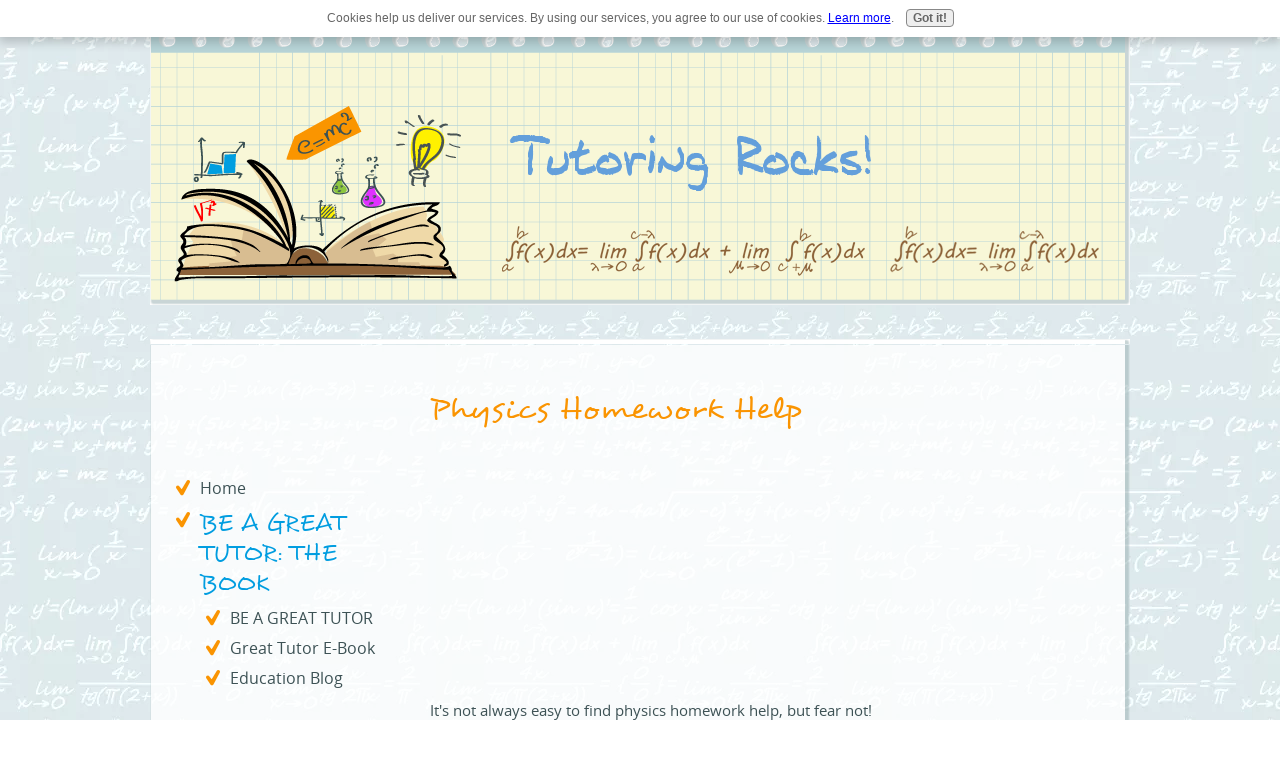

--- FILE ---
content_type: text/html; charset=UTF-8
request_url: https://www.tutoring-expert.com/physics-homework-help.html
body_size: 8235
content:
<!DOCTYPE HTML PUBLIC "-//W3C//DTD HTML 4.01 Transitional//EN"
        "http://www.w3.org/TR/html4/loose.dtd">
<html>
<head><meta http-equiv="content-type" content="text/html; charset=UTF-8"><title>Physics Homework Help: It's Here</title><meta name="description" content="Physics homework help that works: interactive videos for K-12 learners, access to 40,000 verified professional tutors, and inside info about tutoring centers. It's here! Let's get started. ">
<!-- start: tool_blocks.sbi_html_head -->
<link rel="canonical" href="https://www.tutoring-expert.com/physics-homework-help.html"/>
<link rel="alternate" type="application/rss+xml" title="RSS" href="https://www.tutoring-expert.com/tutoring.xml">
<meta property="og:title" content="Physics Homework Help: It's Here"/>
<meta property="og:description" content="Physics homework help that works: interactive videos for K-12 learners, access to 40,000 verified professional tutors, and inside info about tutoring centers. It's here! Let's get started. "/>
<meta property="og:type" content="article"/>
<meta property="og:url" content="https://www.tutoring-expert.com/physics-homework-help.html"/>
<meta property="og:image" content="https://www.tutoring-expert.com/tutoring-fb.jpg"/>
<!-- SD -->
<script type="text/javascript" language="JavaScript">var https_page=0</script>
<script type="text/javascript" charset="utf-8">//<![CDATA[
(function(){document.addEventListener("DOMContentLoaded",function(ev){var forms=[];forms=forms.concat([].slice.call(document.querySelectorAll('.Ezine2 form')));forms=forms.concat([].slice.call(document.querySelectorAll('.c2Form')));if(!/gdpr\-/.test(window.location.pathname)){forms=forms.concat([].slice.call(document.querySelectorAll('[class^=" FormBlock"]')));forms=forms.concat([].slice.call(document.querySelectorAll('[class^="FormBlock"]')));var userDomain=window.location.origin.replace(/sbi([A-za-z0-9]+)\.sitesell\./,"");var hostForms=[].slice.call(document.querySelectorAll('form[action^="'+userDomain+'"]'));hostForms=hostForms.concat([].slice.call(document.querySelectorAll('form[action^="/"]')));for(var i=0,ilen=hostForms.length;i<ilen;i++){if(forms.indexOf(hostForms[i])===-1){forms.push(hostForms[i]);}}}var blockForm=function(el){el.addEventListener('submit',function(ev){ev.preventDefault();},false);var buttons=el.querySelectorAll('input[type="submit"], button[type="submit"], input[value="Submit"], input[type="button"]');for(var i=0,ilen=buttons.length;i<ilen;i++){buttons[i].setAttribute("disabled","disabled");buttons[i].style.cursor="no-drop";}};for(var i=0,ilen=forms.length;i<ilen;i++){blockForm(forms[i]);}});}());
//]]></script><script src="https://www.tutoring-expert.com/sd/support-files/gdprcookie.js.pagespeed.jm.LyJeXqoTyT.js" async defer type="text/javascript"></script><!-- end: tool_blocks.sbi_html_head -->
<link href="/sd/support-files/A.style.css.pagespeed.cf.7jWmQ6hmeq.css" rel="stylesheet" type="text/css">
<script type="text/javascript" src="/sd/support-files/fix.js.pagespeed.jm.78bRw_atFE.js"></script>
<script type="text/javascript">FIX.doEndOfHead();</script>
</head>
<body>
<table cellpadding="0" id="PageWrapper">
<tr>
<td id="Header" colspan="3">
<div class="Liner">
</div>
</td>
</tr>
<tr>
<td id="NavColumn">
<div class="Liner">
<!-- start: shared_blocks.158120516#RI-Text-Link -->
<script type="text/javascript">google_ad_client="ca-pub-4904902570575601";;google_ad_width=120;google_ad_height=90;</script>
<script type="text/javascript" src="https://pagead2.googlesyndication.com/pagead/show_ads.js"></script><br><br>
<!-- end: shared_blocks.158120516#RI-Text-Link -->
<!-- start: tool_blocks.navbar --><div class="Navigation"><ul><li class=""><a href="/">Home</a></li><li><h3>BE A GREAT TUTOR: THE BOOK</h3><ul><li class=""><a href="/be-a-great-tutor.html">BE A GREAT TUTOR</a></li><li class=""><a href="/be-a-great-tutor-ebook.html">Great Tutor E-Book</a></li><li class=""><a href="/tutoring-blog.html">Education Blog</a></li></ul></li><li><h3>PARENTS: TUTORING HELP FOR YOUR CHILD</h3><ul><li class=""><a href="/why-hire-a-tutor.html">Why hire a tutor?</a></li><li class=""><a href="/home-tutoring-service.html">Home Tutoring</a></li><li class=""><a href="/test-preparation.html">Test Prep</a></li><li class=""><a href="/english-tutoring.html">English Tutoring</a></li><li class=""><a href="/online-tutors.html">Online Tutors</a></li><li class=""><a href="/help-with-math-homework.html">Help with Math</a></li><li class=""><a href="/science-homework-help.html">Science Help</a></li><li class=""><a href="/spanish-language-tutoring.html">Spanish Tutoring</a></li><li class=""><a href="/elementary-tutoring.html">Elementary Kids</a></li><li class=""><a href="/sylvan-learning-centers.html">Sylvan Centers</a></li><li class=""><a href="/tutoring-centers.html">Tutor Centers</a></li><li class=""><a href="/find-a-tutor.html">Find a Tutor</a></li><li class=""><a href="/independent-tutors.html">Tutor Listing</a></li><li class=""><a href="/high-school-tutors.html">High School Tutors</a></li></ul></li><li><h3>GET EDUCATED! PROGRAMS FOR TEACHERS AND TUTORS</h3><ul><li class=""><a href="/free-online-education-degree.html">Free Program Info</a></li><li class=""><a href="/search-schools.html">Search Schools</a></li><li class=""><a href="/bachelor-of-education-degree.html">BA/BS in Education</a></li><li class=""><a href="/online-degrees-in-education.html">Online Ed. Degrees</a></li><li class=""><a href="/online-graduate-degree-in-education.html">Grad Degrees</a></li><li class=""><a href="/masters-degree-education.html">Master's in Ed.</a></li><li class=""><a href="/master-of-education-degree-online.html">MA/MS Online</a></li><li class=""><a href="/doctoral-degree-in-education.html">Doctorate in Ed.</a></li><li class=""><a href="/online-doctorate-degree-in-education.html">Ed.D/Ph.D. Online</a></li><li class=""><a href="/early-childhood-education-degree-programs.html">Early Childhood Ed</a></li><li class=""><a href="/elementary-education-online-degree.html">Elementary Ed.</a></li><li class=""><a href="/online-special-education-degrees.html">Special Ed Degree</a></li><li class=""><a href="/online-adult-education-degree.html">Adult Education</a></li></ul></li><li><h3>FOR TUTORS: ADVICE & INSPIRATION</h3><ul><li class=""><a href="/free-tutor-profile.html">Free Profile</a></li><li class=""><a href="/starting-a-tutoring-business.html">Tutoring Business</a></li><li class=""><a href="/tutoring-books.html">Tutoring Books</a></li><li class=""><a href="/tutoring-jobs.html">Tutoring Jobs</a></li><li class=""><a href="/tips-for-tutors.html">Tips for Tutors</a></li><li class=""><a href="/tutoring-news.html">News & Info</a></li><li class=""><a href="/tutoring-success-stories.html">Success Stories</a></li><li class=""><a href="/links.html">Links</a></li></ul></li><li><h3>MY FAVORITE RESOURCES</h3><ul><li class=""><a href="/act-prep.html">ACT Prep</a></li><li class=""><a href="/sat-online-prep.html">SAT Prep</a></li><li class=""><a href="/reading-help.html">Reading Resources</a></li><li class=""><a href="/fun-math-games.html">Math Games</a></li><li class=""><a href="/math-help-online.html">Math Help</a></li><li class=""><a href="/how-to-learn-spanish-online.html">Learn Spanish</a></li></ul></li><li><h3>ABOUT ME</h3><ul><li class=""><a href="/about-me.html">About Me</a></li><li class=""><a href="/contact.html">Contact Me</a></li><li class=""><a href="/giltter-girl.html">Glitter Girl</a></li></ul></li><li class=""><a href="/tutoring.html">Tell your story</a></li></ul></div>
<!-- end: tool_blocks.navbar -->
<!-- start: tool_blocks.rssit -->
<div class="RSSbox">
<div class="questionMark">[<a href="https://www.tutoring-expert.com/help/rss.html" onclick="javascript:window.open('https://www.tutoring-expert.com/help/rss.html','help','resizable,status,scrollbars,width=600,height=500');return false;"><span style="font-size:110%;">?</span></a>]Subscribe To This Site</div>
<ul>
<li>
<a href="https://www.tutoring-expert.com/tutoring.xml" target="new"><img style="padding-top:2px;" src="[data-uri]" alt="XML RSS"></a>
</li><li><a href="https://feedly.com/i/subscription/feed/https://www.tutoring-expert.com/tutoring.xml" target="new" rel="nofollow"><img src="[data-uri]" alt="follow us in feedly"></a></li><li><a href="https://add.my.yahoo.com/rss?url=https://www.tutoring-expert.com/tutoring.xml" target="new" rel="nofollow"><img src="[data-uri]" alt="Add to My Yahoo!"></a></li><li><a href="https://my.msn.com/addtomymsn.aspx?id=rss&amp;ut=https://www.tutoring-expert.com/tutoring.xml" target="new" rel="nofollow"><img src="[data-uri]" alt="Add to My MSN"></a></li><li><a href="https://www.bloglines.com/sub/https://www.tutoring-expert.com/tutoring.xml" target="new" rel="nofollow"><img src="[data-uri]" alt="Subscribe with Bloglines"></a></li></ul>
</div><!-- end: tool_blocks.rssit -->
</div>
</td>
<td id="ContentColumn">
<div class="Liner"><p>
<h1 style="text-align: left">Physics Homework Help</h1>
<script type="text/javascript">google_ad_client="pub-4520119733373775";google_ad_slot="3543697663"
google_ad_width=200;google_ad_height=200;</script><p><script type="text/javascript" src="https://pagead2.googlesyndication.com/pagead/show_ads.js"></script><br><br>
</p><p>It's not always easy to find physics homework help, but fear not! I've assembled all kinds of physics resources here. You can access amazing videos that make learning about physics fun (and it's not just for kids -- these work for students in 12th grade and beyond). Plus, search among thousands of verified professional tutors with expertise in physics. There's bound to be one or more near you. Want to work online? Or with a tutoring center? That's covered here, too. </p><p>First, search for physics homework help below. Just plug in subject and you'll be on your way. Email a few of your favorite tutors. </p><p><div id="WyzAntWidget"></p><p> <img src="http://www.wyzant.com/images/Loading/Orange/load.gif" alt="Loading . . ."/></p><p> <script src="http://www.wyzant.com/Widgets/WidgetLoader.aspx?wyzwt=FullTutorSearch&wyzs=&wyzbc=FFFFFF&wyzac=EFEFEF&wyztc=333333&wyzhc=FFD387&wyznr=5&g=TutoringExpert" type="text/javascript"></script></p><p></div>Powered by <a href="http://www.wyzant.com/" title="Private Tutors">WyzAnt Tutoring</a>
</p><h2 style="text-align: left">Coming soon.. more homework help</h2>
<p>Please be patient while I work to provide you with a partner program's physics homework help videos. They'll be here soon. Meanwhile, keep reading for more information and bookmark this page to check back for updates.
<br clear="all"><br clear="all">
<a href="https://www.tutoring-expert.com/online-tutors.html" onclick="return FIX.track(this);">Here's info on getting homework help online. </a>
<br clear="all"><br clear="all">
<a href="https://www.tutoring-expert.com/help-with-math-homework.html" onclick="return FIX.track(this);">Link from Physics Homework Help to Math Tutors</a>
<br clear="all"><br clear="all">
<div class=" socializeIt socializeIt-responsive" style="border-color: #cccccc; border-width: 1px 1px 1px 1px; border-style: solid; box-sizing: border-box">
</div>
</p><p><br><br>
<br><br><script type="text/javascript">google_ad_client="pub-4520119733373775";google_ad_slot="8113498069";google_ad_width=336;google_ad_height=280;</script><script type="text/javascript" src="https://pagead2.googlesyndication.com/pagead/show_ads.js"></script><br><br>
<!-- start: tool_blocks.footer -->
<div class="page_footer_container">
<div class="page_footer_content">
<div class="page_footer_liner" style="white-space:pre-line"><hr class="page_footer_divider_above"><div class="page_footer_text"><a href="https://www.tutoring-expert.com" title="Return to Tutoring Expert Home Page">Return to Tutoring Expert Home Page</a></div><hr class="page_footer_divider_below"></div>
</div></div>
<!-- end: tool_blocks.footer -->
</p></div>
</td>
<td id="ExtraColumn">
<div class="Liner">
</div>
</td>
</tr>
<tr>
<td id="Footer" colspan="3">
<div class="Liner">
</div>
</td>
</tr>
</table>
<script type="text/javascript">FIX.doEndOfBody();</script>
<!-- start: tool_blocks.sbi_html_body_end -->
<script>var SS_PARAMS={pinterest_enabled:false,googleplus1_on_page:false,socializeit_onpage:false};</script> <div id="fb-root"></div>
<script async defer crossorigin="anonymous" src="https://connect.facebook.net/en_US/sdk.js#xfbml=1&version=v4.0&autoLogAppEvents=1"></script><style>.g-recaptcha{display:inline-block}.recaptcha_wrapper{text-align:center}</style>
<script>if(typeof recaptcha_callbackings!=="undefined"){SS_PARAMS.recaptcha_callbackings=recaptcha_callbackings||[]};</script><script>(function(d,id){if(d.getElementById(id)){return;}var s=d.createElement('script');s.async=true;s.defer=true;s.src="/ssjs/ldr.js";s.id=id;d.getElementsByTagName('head')[0].appendChild(s);})(document,'_ss_ldr_script');</script><!-- end: tool_blocks.sbi_html_body_end -->
<!-- Generated at 23:49:52 28-Nov-2022 with dothemath v81 -->
</body>
</html>


--- FILE ---
content_type: text/html; charset=utf-8
request_url: https://www.google.com/recaptcha/api2/aframe
body_size: 268
content:
<!DOCTYPE HTML><html><head><meta http-equiv="content-type" content="text/html; charset=UTF-8"></head><body><script nonce="rfg097TqjvRzQ2XUn-2QSA">/** Anti-fraud and anti-abuse applications only. See google.com/recaptcha */ try{var clients={'sodar':'https://pagead2.googlesyndication.com/pagead/sodar?'};window.addEventListener("message",function(a){try{if(a.source===window.parent){var b=JSON.parse(a.data);var c=clients[b['id']];if(c){var d=document.createElement('img');d.src=c+b['params']+'&rc='+(localStorage.getItem("rc::a")?sessionStorage.getItem("rc::b"):"");window.document.body.appendChild(d);sessionStorage.setItem("rc::e",parseInt(sessionStorage.getItem("rc::e")||0)+1);localStorage.setItem("rc::h",'1769481066872');}}}catch(b){}});window.parent.postMessage("_grecaptcha_ready", "*");}catch(b){}</script></body></html>